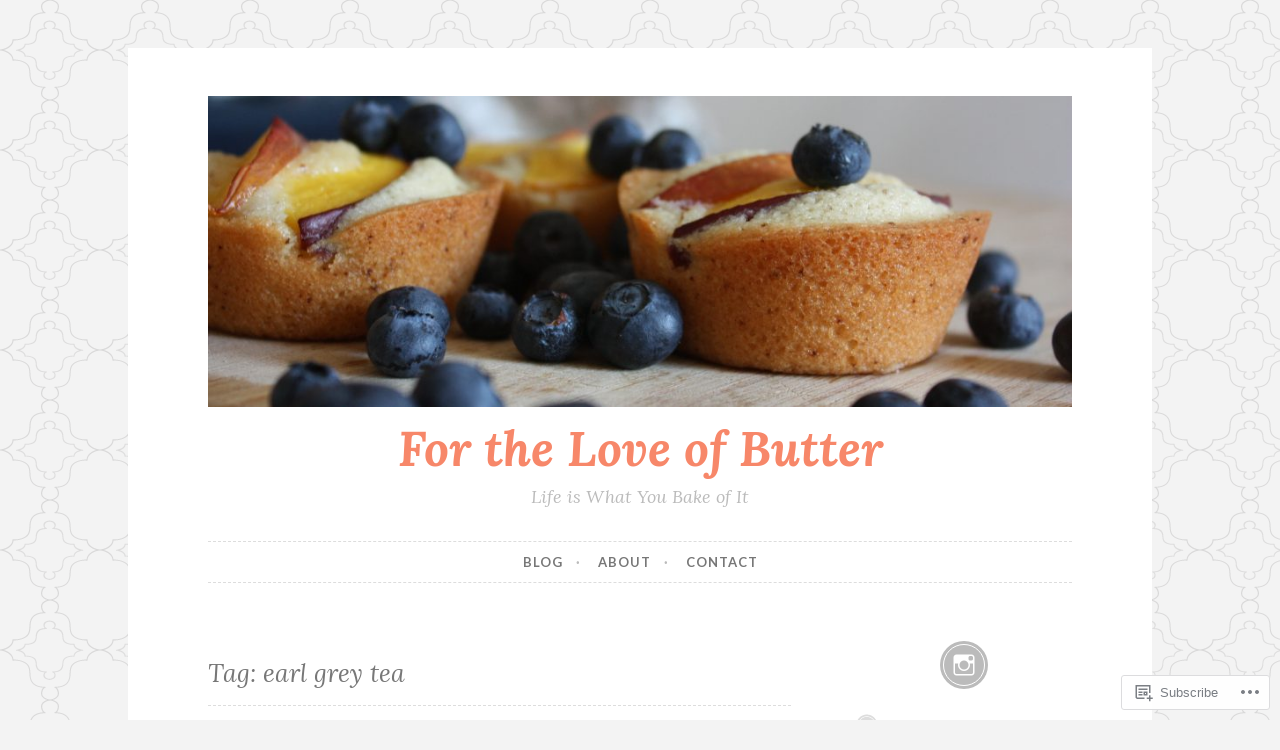

--- FILE ---
content_type: image/svg+xml
request_url: https://fortheloveofbutter.com/wp-content/themes/pub/button/img/corner.svg
body_size: 250
content:
<?xml version="1.0" encoding="utf-8"?>
<!-- Generator: Adobe Illustrator 19.1.0, SVG Export Plug-In . SVG Version: 6.00 Build 0)  -->
<!DOCTYPE svg PUBLIC "-//W3C//DTD SVG 1.1//EN" "http://www.w3.org/Graphics/SVG/1.1/DTD/svg11.dtd">
<svg version="1.1" id="Layer_1" xmlns="http://www.w3.org/2000/svg" xmlns:xlink="http://www.w3.org/1999/xlink" x="0px" y="0px"
	 viewBox="0 0 17 17" enable-background="new 0 0 17 17" xml:space="preserve">
<path fill="#FFFFFF" d="M16,0C14,3.6,11.2-0.9,9,4.3C8,6.5,6.3,5.9,5.7,5.6L5.4,5.3c0,0,0,0.1,0.1,0.2C5.4,5.4,5.4,5.4,5.4,5.4
	l0.2,0.2C6,6.3,6.6,8,4.3,8.9C-1,11.1,3.6,14.2,0,16.3L0,0"/>
</svg>
